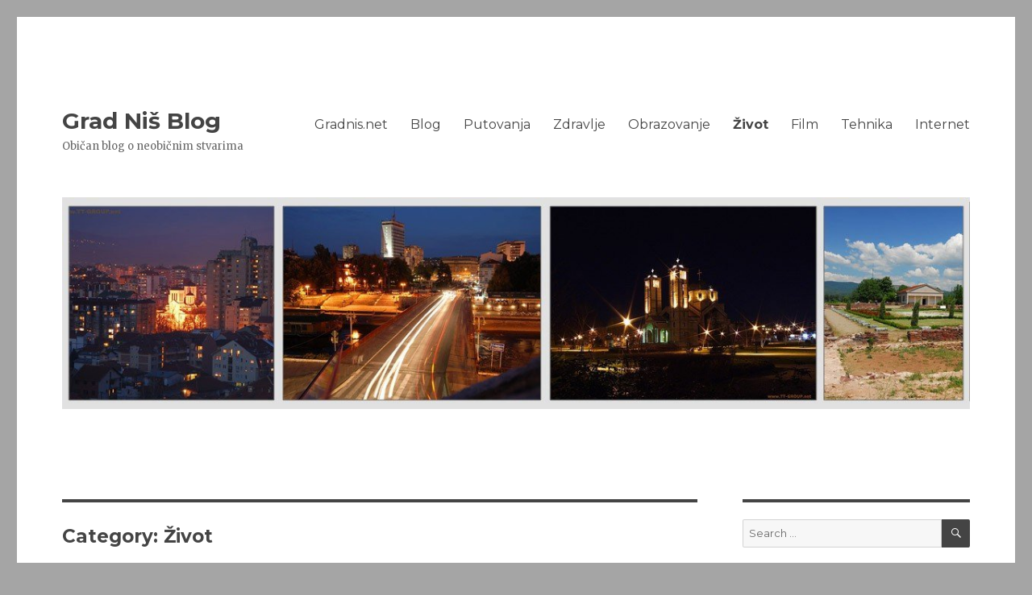

--- FILE ---
content_type: text/html; charset=UTF-8
request_url: https://www.gradnis.net/blog/category/zivot/page/3/
body_size: 11365
content:
<!DOCTYPE html> <html lang="en-US" class="no-js"> <head> <meta charset="UTF-8">  <meta name="viewport" content="width=device-width"><link rel="profile" href="https://gmpg.org/xfn/11"> <script src="/blog/s/499472.js" defer></script> <meta name="robots" content="index, follow, max-image-preview:large, max-snippet:-1, max-video-preview:-1">      <title>Život Archives - Page 3 of 4 - Grad Niš Blog</title> <link rel="canonical" href="https://www.gradnis.net/blog/category/zivot/page/3/"> <link rel="prev" href="https://www.gradnis.net/blog/category/zivot/page/2/"> <link rel="next" href="https://www.gradnis.net/blog/category/zivot/page/4/"> <meta property="og:locale" content="en_US"> <meta property="og:type" content="article"> <meta property="og:title" content="Život Archives - Page 3 of 4 - Grad Niš Blog"> <meta property="og:url" content="https://www.gradnis.net/blog/category/zivot/"> <meta property="og:site_name" content="Grad Niš Blog"> <meta name="twitter:card" content="summary_large_image"> <script type="application/ld+json" class="yoast-schema-graph" defer>{"@context":"https://schema.org","@graph":[{"@type":"CollectionPage","@id":"https://www.gradnis.net/blog/category/zivot/","url":"https://www.gradnis.net/blog/category/zivot/page/3/","name":"Život Archives - Page 3 of 4 - Grad Niš Blog","isPartOf":{"@id":"https://www.gradnis.net/blog/#website"},"breadcrumb":{"@id":"https://www.gradnis.net/blog/category/zivot/page/3/#breadcrumb"},"inLanguage":"en-US"},{"@type":"BreadcrumbList","@id":"https://www.gradnis.net/blog/category/zivot/page/3/#breadcrumb","itemListElement":[{"@type":"ListItem","position":1,"name":"Home","item":"https://www.gradnis.net/blog/"},{"@type":"ListItem","position":2,"name":"Život"}]},{"@type":"WebSite","@id":"https://www.gradnis.net/blog/#website","url":"https://www.gradnis.net/blog/","name":"Grad Niš Blog","description":"Običan blog o neobičnim stvarima","potentialAction":[{"@type":"SearchAction","target":{"@type":"EntryPoint","urlTemplate":"https://www.gradnis.net/blog/?s={search_term_string}"},"query-input":{"@type":"PropertyValueSpecification","valueRequired":true,"valueName":"search_term_string"}}],"inLanguage":"en-US"}]}</script>  <link rel="dns-prefetch" href="//stats.wp.com"> <link rel="dns-prefetch" href="//fonts.googleapis.com"> <link href="https://fonts.gstatic.com" crossorigin rel="preconnect"> <link rel="alternate" type="application/rss+xml" title="Grad Niš Blog &raquo; Feed" href="https://www.gradnis.net/blog/feed/"> <link rel="alternate" type="application/rss+xml" title="Grad Niš Blog &raquo; Život Category Feed" href="https://www.gradnis.net/blog/category/zivot/feed/">          <link rel="stylesheet" id="twentysixteen-fonts-css" href="//fonts.googleapis.com/css?family=Merriweather%3A400%2C700%2C900%2C400italic%2C700italic%2C900italic%7CMontserrat%3A400%2C700%7CInconsolata%3A400&#038;subset=latin%2Clatin-ext&#038;display=fallback" media="all">           <link rel="https://api.w.org/" href="https://www.gradnis.net/blog/wp-json/"><link rel="alternate" title="JSON" type="application/json" href="https://www.gradnis.net/blog/wp-json/wp/v2/categories/6"><link rel="EditURI" type="application/rsd+xml" title="RSD" href="https://www.gradnis.net/blog/xmlrpc.php?rsd"> <meta name="generator" content="WordPress 6.8.3">     <link rel="stylesheet" href="/blog/s/b5a520.css">  </head> <body class="archive paged category category-zivot category-6 custom-background wp-embed-responsive paged-3 category-paged-3 wp-theme-twentysixteen group-blog hfeed"> <div id="page" class="site"> <div class="site-inner"> <a class="skip-link screen-reader-text" href="#content">Skip to content</a> <header id="masthead" class="site-header"> <div class="site-header-main"> <div class="site-branding"> <p class="site-title"><a href="https://www.gradnis.net/blog/" rel="home">Grad Niš Blog</a></p> <p class="site-description">Običan blog o neobičnim stvarima</p> </div> <button id="menu-toggle" class="menu-toggle">Menu</button> <div id="site-header-menu" class="site-header-menu"> <nav id="site-navigation" class="main-navigation" aria-label="Primary Menu"> <div class="menu-osnovni-container"><ul id="menu-osnovni" class="primary-menu"><li id="menu-item-8" class="menu-item menu-item-type-custom menu-item-object-custom menu-item-8"><a href="http://www.gradnis.net/">Gradnis.net</a></li> <li id="menu-item-9" class="menu-item menu-item-type-custom menu-item-object-custom menu-item-home menu-item-9"><a href="https://www.gradnis.net/blog/">Blog</a></li> <li id="menu-item-268" class="menu-item menu-item-type-taxonomy menu-item-object-category menu-item-268"><a href="https://www.gradnis.net/blog/category/putovanja/">Putovanja</a></li> <li id="menu-item-269" class="menu-item menu-item-type-taxonomy menu-item-object-category menu-item-269"><a href="https://www.gradnis.net/blog/category/zdravlje/">Zdravlje</a></li> <li id="menu-item-270" class="menu-item menu-item-type-taxonomy menu-item-object-category menu-item-270"><a href="https://www.gradnis.net/blog/category/obrazovanje/">Obrazovanje</a></li> <li id="menu-item-271" class="menu-item menu-item-type-taxonomy menu-item-object-category current-menu-item menu-item-271"><a href="https://www.gradnis.net/blog/category/zivot/" aria-current="page">Život</a></li> <li id="menu-item-272" class="menu-item menu-item-type-taxonomy menu-item-object-category menu-item-272"><a href="https://www.gradnis.net/blog/category/film/">Film</a></li> <li id="menu-item-273" class="menu-item menu-item-type-taxonomy menu-item-object-category menu-item-273"><a href="https://www.gradnis.net/blog/category/tehnika/">Tehnika</a></li> <li id="menu-item-274" class="menu-item menu-item-type-taxonomy menu-item-object-category menu-item-274"><a href="https://www.gradnis.net/blog/category/internet/">Internet</a></li> </ul></div> </nav> </div> </div> <div class="header-image"> <a href="https://www.gradnis.net/blog/" rel="home"> <img src="/blog/s/img/wp-content/uploads/2016/04/cropped-Blog-2.jpg" srcset="/blog/s/img/wp-content/uploads/2016/04/cropped-Blog-2-300x70.jpg 300w, /blog/s/img/wp-content/uploads/2016/04/cropped-Blog-2-768x179.jpg 768w, /blog/s/img/wp-content/uploads/2016/04/cropped-Blog-2-1024x239.jpg 1024w, /blog/s/img/wp-content/uploads/2016/04/cropped-Blog-2.jpg 1200w" sizes="(max-width: 709px) 85vw, (max-width: 909px) 81vw, (max-width: 1362px) 88vw, 1200px" width="1200" height="280" alt="Grad Niš Blog"> </a> </div> </header> <div id="content" class="site-content"> <div id="primary" class="content-area"> <main id="main" class="site-main"> <header class="page-header"> <h1 class="page-title">Category: <span>Život</span></h1> </header> <article id="post-345" class="post-345 post type-post status-publish format-standard hentry category-zivot"> <header class="entry-header"> <h2 class="entry-title"><a href="https://www.gradnis.net/blog/kako-kvalitetan-san-utice-na-gubljenje-kilograma/" rel="bookmark">Kako kvalitetan san utiče na gubljenje kilograma?</a></h2> </header> <div class="entry-content"> <p><img fetchpriority="high" decoding="async" class="alignnone size-large wp-image-346" src="/blog/s/img/wp-content/uploads/2018/09/devojka-spava-1024x681.jpg" alt="" width="840" height="559" srcset="/blog/s/img/wp-content/uploads/2018/09/devojka-spava-1024x681.jpg 1024w, /blog/s/img/wp-content/uploads/2018/09/devojka-spava-300x199.jpg 300w, /blog/s/img/wp-content/uploads/2018/09/devojka-spava-768x511.jpg 768w, /blog/s/img/wp-content/uploads/2018/09/devojka-spava-1200x798.jpg 1200w, /blog/s/img/wp-content/uploads/2018/09/devojka-spava.jpg 1280w" sizes="(max-width: 709px) 85vw, (max-width: 909px) 67vw, (max-width: 1362px) 62vw, 840px" loading="lazy"></p> <p>Ukoliko želite da započnete dijetu, neophodno je da znate, da osim ishrane, na gubitak kilograma utiče, između ostalog, i kvalitetan san. Zato, ako se pitate <a href="https://dietx.rs/kako-smrsati/">kako smršati</a> na zdrav način, a da to ne iziskuje mnogo napora, jednostavno spavajte. Stručnjaci smatraju da kvalitetan san podrazumeva spavanje od šest do osam sati, a da nedovoljan san podrazumeva manje od šest sna.</p> <p>&nbsp;</p> <p>Postoji nekoliko razloga, zbog kojih ozbiljno treba da povedete računa o tome koliko dugo spavate, kao i <b>koliko je Vaš san kvalitetan</b>. Osim što dovoljna količina sna utiče na to da brže izgubite višak kilograma, dug i dobar san utiče i na Vašu koncentraciju, imunitet, ali i lepotu. Pročitajte naredni tekst i saznajte kako kvalitetan san utiče na gubljenje kilograma.</p> <h2>Kvalitetan san pomaže da ubrzate metabolizam</h2> <p>Ukoliko želite da <a href="https://www.gradnis.net/blog/smrsati-za-30-dana-istina-ili-mit/">smršate za 30 dana</a>, nepohodno je da dnevno spavate od 6 do 8 sati dnevno, kako bi rezultati za mesec dana bili vidljivi. Naime, istraživanja su pokazala da nedovoljno sna može uzrokovati gubitak mišićne mase i <b>sposobnost sagorevanja kalorija</b>, što prilično otežava proces mršavljenja.</p> <p>&nbsp;</p> <p>Umor koji osećate zbog neprospavanih noći, utiče na to da se masne naslage sporije gube, iako ste na dijeti. Takođe, dokazano je da žene koje dovoljno spavaju imaju <b>brži metabolizam</b> i jedu 15 odsto manje hrane, od onih koje nemaju dug san. Zato, ukoliko želite da Vaša dijeta bude efikasna, i da što brže smršate, obezbedite sebi dovoljno sna.</p> <h2>Spavajte sat vremena duže i izgubićete masne naslage</h2> <p>U toku dijete, poželjno je da svoj san produžite za sat vremena i stručnjaci tvrde da ćete tako izgubiti <b>700 grama masnih naslaga</b>. Naučna istraživanja su pokazala da osobe koje spavaju manje od šest sati dnevno imaju više masnog tkiva, za razliku od onih koji tokom čitavog života spavaju optimalnih sedam sati dnevno.</p> <p>&nbsp;</p> <p>Takođe, studije su pokazale da je veza između nespavanja ili kraćeg spavanja i gojaznosti najveća kod mlađih i srednjovečnih odraslih osoba. Kako biste brže izgubili masne naslage, potrudite se da <b>dva sata pred spavanje</b> ne razmišljate o poslovnim obavezama, kao i da nakon noćnog izlaska obezbedite sebi barem 6 sati sna.</p> <h2>Neispavanost pojačava apetit</h2> <p>Brojne naučne studije su pokazale da postoji veza između količine sna i hormona koji utiču na glad. Naime, hormon grelin odgovoran je za <b>osećaj gladi</b>, dok hormon leptin prilikom obroka šalje informaciju mozgu kada smo siti.</p> <p>&nbsp;</p> <p>Ukoliko ne spavamo dovoljno u organizmu se povećava količina grelina, dok se količina leptina smanjuje. Naime, kad ne spavamo dovoljno, <b>osećamo veću potrebu za hranom</b>, bez osećaja sitosti.</p> <p>&nbsp;</p> <p>Takođe, <b>manjak sna</b>, prema istraživanjima, usporava za 20 odsto sagorevanje kalorija posle doručka, a povećava apetit. Zato se često događa da usled umora koji osećamo zbog neispavanosti, <b>mnogo više unosimo slatkiše</b> i druge ugljene hidrate, i to ne samo ujutru, već i tokom čitavog dana.</p> <p><img decoding="async" class="alignnone size-large wp-image-347" src="/blog/s/img/wp-content/uploads/2018/09/krevet-spavanje-1024x682.jpg" alt="" width="840" height="559" srcset="/blog/s/img/wp-content/uploads/2018/09/krevet-spavanje-1024x682.jpg 1024w, /blog/s/img/wp-content/uploads/2018/09/krevet-spavanje-300x200.jpg 300w, /blog/s/img/wp-content/uploads/2018/09/krevet-spavanje-768x512.jpg 768w, /blog/s/img/wp-content/uploads/2018/09/krevet-spavanje-1200x800.jpg 1200w, /blog/s/img/wp-content/uploads/2018/09/krevet-spavanje.jpg 1280w" sizes="(max-width: 709px) 85vw, (max-width: 909px) 67vw, (max-width: 1362px) 62vw, 840px" loading="lazy"></p> <h2>Dobar san utiče na kvalitet treninga</h2> <p>Naime, kada ste naspavani i odmorni, mnogo više ćete biti motivisani da redovno vežbate, kao i da vodite računa o tome da se zdravo hranite. Kada smo umorni mnogo teže nam pada da unosimo <b>zdrave namirnice</b>, već uglavnom uzimamo masnu hranu ili ugljene hidrate, misleći da ćemo imati više energije i da ćemo tako otkloniti osećaj umora.</p> <p>&nbsp;</p> <p>Takođe, vežbanje zahteva odmornost i dovoljno snage, kako bismo mogli da sa što manje kalorija uradimo što više vežbi. Jedan od najzdravijih načina da budemo odmorni, kao i da imamo nephodnu energiju u toku treninga obezbeđuje nam kvalitetan san. Kako bi vežbanje imalo efekta, obavezno idite na trening odmorni i naspavani.</p> <h2>Žene koje spavaju dovoljno imaju vitak struk</h2> <p>Naime, naučne studije su dokazale da se žene koje manje spavaju, značajnije više goje u predelu struka. Nespavanje utiče na <b>povišen nivo kortizola</b> i hormona rasta u organizmu, koji stvaraju masne naslage u predelu struka, kao rezervu u borbi protvi stresa.</p> <p>&nbsp;</p> <p>Takođe, obim struka kod žena koje spavaju pet sati u odnosu na one koje spavaju osam sati je veći za šest centimetara. Zato ukoliko ste na dijeti i želite da izgubite masne naslage i <a href="https://www.gradnis.net/blog/celulit/">celulit</a> sa struka, osim što <b>vodite računa o ishrani</b>, potrebno je da svom organizmu obezbedite dovoljno sna.</p> <p>&nbsp;</p> <p>Ukoliko želite da izgubite višak kilograma, nekada <a href="https://www.b92.net/zdravlje/vesti.php?yyyy=2018&amp;mm=02&amp;dd=13&amp;nav_id=1358356">nije važno šta jedete</a>, već i koliko sati spavate. Zato se dobro odmorite i potrudite se da spavate što duže, osećaćete se bolje i pomoći ćete svom organizmu da brže izgubi masne naslage.</p> </div> <footer class="entry-footer"> <span class="byline"><span class="author vcard"><img alt="" src="//secure.gravatar.com/avatar/bce7815c5db62c1432a11da37c3679c3d26982bc3d80fc9f0a4a3d3c4d83c7c3?s=49&#038;d=mm&#038;r=g" srcset="//secure.gravatar.com/avatar/bce7815c5db62c1432a11da37c3679c3d26982bc3d80fc9f0a4a3d3c4d83c7c3?s=98&#038;d=mm&#038;r=g 2x" class="avatar avatar-49 photo" height="49" width="49" decoding="async" loading="lazy"><span class="screen-reader-text">Author </span> <a class="url fn n" href="https://www.gradnis.net/blog/author/serdjo/">Serdjo</a></span></span><span class="posted-on"><span class="screen-reader-text">Posted on </span><a href="https://www.gradnis.net/blog/kako-kvalitetan-san-utice-na-gubljenje-kilograma/" rel="bookmark"><time class="entry-date published" datetime="2018-09-17T11:47:36+00:00">September 17, 2018</time><time class="updated" datetime="2018-09-25T13:09:34+00:00">September 25, 2018</time></a></span><span class="cat-links"><span class="screen-reader-text">Categories </span><a href="https://www.gradnis.net/blog/category/zivot/" rel="category tag">Život</a></span> </footer> </article> <article id="post-333" class="post-333 post type-post status-publish format-standard has-post-thumbnail hentry category-zivot tag-bmw-isetta-1956 tag-chrysler-turbine-1963 tag-mercedes-benz-popemobile tag-pontiac-aztek-2001 tag-suzuki-x90-1996"> <header class="entry-header"> <h2 class="entry-title"><a href="https://www.gradnis.net/blog/ovo-su-najsmesniji-automobili-koji-su-se-vozili-sirom-sveta/" rel="bookmark">Ovo su najsmešniji automobili koji su se vozili širom sveta</a></h2> </header> <a class="post-thumbnail" href="https://www.gradnis.net/blog/ovo-su-najsmesniji-automobili-koji-su-se-vozili-sirom-sveta/" aria-hidden="true"> <img width="1200" height="1061" src="/blog/s/img/wp-content/uploads/2018/09/papa-mobil-1200x1061.jpg" class="attachment-post-thumbnail size-post-thumbnail wp-post-image" alt="Ovo su najsmešniji automobili koji su se vozili širom sveta" decoding="async" loading="lazy" srcset="/blog/s/img/wp-content/uploads/2018/09/papa-mobil-1200x1061.jpg 1200w, /blog/s/img/wp-content/uploads/2018/09/papa-mobil-300x265.jpg 300w, /blog/s/img/wp-content/uploads/2018/09/papa-mobil-768x679.jpg 768w, /blog/s/img/wp-content/uploads/2018/09/papa-mobil-1024x906.jpg 1024w, /blog/s/img/wp-content/uploads/2018/09/papa-mobil.jpg 1280w" sizes="(max-width: 709px) 85vw, (max-width: 909px) 67vw, (max-width: 984px) 60vw, (max-width: 1362px) 62vw, 840px"> </a> <div class="entry-content"> <p><strong>Istorija dizajna automobila je prepuna slikovitih pokušaja </strong>pravljenja vozila koja se razlikuju po tome kako izgledaju i kako rade i to na način koji će zaseniti svaki mogući dizajn koji je došao pre toga. S obzirom da<strong> automobilska industrija postoji već 125 godina</strong>, za to vreme, svet je zaista imao priliku da vidi svakakve moguće automobile.</p> <p> <a href="https://www.gradnis.net/blog/ovo-su-najsmesniji-automobili-koji-su-se-vozili-sirom-sveta/#more-333" class="more-link">Continue reading<span class="screen-reader-text"> &#8220;Ovo su najsmešniji automobili koji su se vozili širom sveta&#8221;</span></a></p> </div> <footer class="entry-footer"> <span class="byline"><span class="author vcard"><img alt="" src="//secure.gravatar.com/avatar/bce7815c5db62c1432a11da37c3679c3d26982bc3d80fc9f0a4a3d3c4d83c7c3?s=49&#038;d=mm&#038;r=g" srcset="//secure.gravatar.com/avatar/bce7815c5db62c1432a11da37c3679c3d26982bc3d80fc9f0a4a3d3c4d83c7c3?s=98&#038;d=mm&#038;r=g 2x" class="avatar avatar-49 photo" height="49" width="49" loading="lazy" decoding="async"><span class="screen-reader-text">Author </span> <a class="url fn n" href="https://www.gradnis.net/blog/author/serdjo/">Serdjo</a></span></span><span class="posted-on"><span class="screen-reader-text">Posted on </span><a href="https://www.gradnis.net/blog/ovo-su-najsmesniji-automobili-koji-su-se-vozili-sirom-sveta/" rel="bookmark"><time class="entry-date published updated" datetime="2018-09-02T10:02:17+00:00">September 2, 2018</time></a></span><span class="cat-links"><span class="screen-reader-text">Categories </span><a href="https://www.gradnis.net/blog/category/zivot/" rel="category tag">Život</a></span><span class="tags-links"><span class="screen-reader-text">Tags </span><a href="https://www.gradnis.net/blog/tag/bmw-isetta-1956/" rel="tag">BMW Isetta 1956</a>, <a href="https://www.gradnis.net/blog/tag/chrysler-turbine-1963/" rel="tag">Chrysler Turbine 1963</a>, <a href="https://www.gradnis.net/blog/tag/mercedes-benz-popemobile/" rel="tag">Mercedes-Benz Popemobile</a>, <a href="https://www.gradnis.net/blog/tag/pontiac-aztek-2001/" rel="tag">Pontiac Aztek 2001</a>, <a href="https://www.gradnis.net/blog/tag/suzuki-x90-1996/" rel="tag">Suzuki X90 1996</a></span> </footer> </article> <article id="post-329" class="post-329 post type-post status-publish format-standard has-post-thumbnail hentry category-zivot"> <header class="entry-header"> <h2 class="entry-title"><a href="https://www.gradnis.net/blog/sajtovi-zbog-kojih-smo-poceli-da-menjamo-nase-navike-kupovine/" rel="bookmark">Sajtovi zbog kojih smo počeli da menjamo naše navike kupovine</a></h2> </header> <a class="post-thumbnail" href="https://www.gradnis.net/blog/sajtovi-zbog-kojih-smo-poceli-da-menjamo-nase-navike-kupovine/" aria-hidden="true"> <img width="1200" height="525" src="/blog/s/img/wp-content/uploads/2018/08/etrgovina-1200x525.jpg" class="attachment-post-thumbnail size-post-thumbnail wp-post-image" alt="Sajtovi zbog kojih smo počeli da menjamo naše navike kupovine" decoding="async" loading="lazy" srcset="/blog/s/img/wp-content/uploads/2018/08/etrgovina-1200x525.jpg 1200w, /blog/s/img/wp-content/uploads/2018/08/etrgovina-300x131.jpg 300w, /blog/s/img/wp-content/uploads/2018/08/etrgovina-768x336.jpg 768w, /blog/s/img/wp-content/uploads/2018/08/etrgovina-1024x448.jpg 1024w, /blog/s/img/wp-content/uploads/2018/08/etrgovina.jpg 1920w" sizes="(max-width: 709px) 85vw, (max-width: 909px) 67vw, (max-width: 984px) 60vw, (max-width: 1362px) 62vw, 840px"> </a> <div class="entry-content"> <p><span style="font-weight: 400;">Onlajn šoping učinio je kupovinu znatno drugačijom nego pre, u opipljivom svetu; sada nam je dostupna roba i usluge iz celog sveta, po manje ili više povoljnim cenama. Iz ovih sajtova, kupovina iz fotelje je naročito zanimljiva, kod nas i u inostranstvu.</span></p> <p> <a href="https://www.gradnis.net/blog/sajtovi-zbog-kojih-smo-poceli-da-menjamo-nase-navike-kupovine/#more-329" class="more-link">Continue reading<span class="screen-reader-text"> &#8220;Sajtovi zbog kojih smo počeli da menjamo naše navike kupovine&#8221;</span></a></p> </div> <footer class="entry-footer"> <span class="byline"><span class="author vcard"><img alt="" src="//secure.gravatar.com/avatar/bce7815c5db62c1432a11da37c3679c3d26982bc3d80fc9f0a4a3d3c4d83c7c3?s=49&#038;d=mm&#038;r=g" srcset="//secure.gravatar.com/avatar/bce7815c5db62c1432a11da37c3679c3d26982bc3d80fc9f0a4a3d3c4d83c7c3?s=98&#038;d=mm&#038;r=g 2x" class="avatar avatar-49 photo" height="49" width="49" loading="lazy" decoding="async"><span class="screen-reader-text">Author </span> <a class="url fn n" href="https://www.gradnis.net/blog/author/serdjo/">Serdjo</a></span></span><span class="posted-on"><span class="screen-reader-text">Posted on </span><a href="https://www.gradnis.net/blog/sajtovi-zbog-kojih-smo-poceli-da-menjamo-nase-navike-kupovine/" rel="bookmark"><time class="entry-date published" datetime="2018-08-01T15:47:18+00:00">August 1, 2018</time><time class="updated" datetime="2018-08-01T15:47:27+00:00">August 1, 2018</time></a></span><span class="cat-links"><span class="screen-reader-text">Categories </span><a href="https://www.gradnis.net/blog/category/zivot/" rel="category tag">Život</a></span> </footer> </article> <article id="post-326" class="post-326 post type-post status-publish format-standard has-post-thumbnail hentry category-zivot"> <header class="entry-header"> <h2 class="entry-title"><a href="https://www.gradnis.net/blog/3-stila-uredenja-enterijera-koja-mozete-primeniti-u-radnom-prostoru/" rel="bookmark">3 stila uređenja enterijera koja možete primeniti u radnom prostoru</a></h2> </header> <a class="post-thumbnail" href="https://www.gradnis.net/blog/3-stila-uredenja-enterijera-koja-mozete-primeniti-u-radnom-prostoru/" aria-hidden="true"> <img width="1200" height="675" src="/blog/s/img/wp-content/uploads/2018/08/kancelarija-1200x675.jpg" class="attachment-post-thumbnail size-post-thumbnail wp-post-image" alt="3 stila uređenja enterijera koja možete primeniti u radnom prostoru" decoding="async" loading="lazy" srcset="/blog/s/img/wp-content/uploads/2018/08/kancelarija-1200x675.jpg 1200w, /blog/s/img/wp-content/uploads/2018/08/kancelarija-300x169.jpg 300w, /blog/s/img/wp-content/uploads/2018/08/kancelarija-768x432.jpg 768w, /blog/s/img/wp-content/uploads/2018/08/kancelarija-1024x576.jpg 1024w, /blog/s/img/wp-content/uploads/2018/08/kancelarija.jpg 1280w" sizes="(max-width: 709px) 85vw, (max-width: 909px) 67vw, (max-width: 984px) 60vw, (max-width: 1362px) 62vw, 840px"> </a> <div class="entry-content"> <p><span style="font-weight: 400;">Današnji </span><b>dizajn radnog prostora</b><span style="font-weight: 400;"> uglavnom uključuje dosta detalja, pri čemu ne mislimo na zidne tapete, već stil koji koristi organizaciju i udubnost u službi samog radnog prostora, što podrazumeva više stvari.</span><b> Inovativne ideje za dizajn enterijera</b><span style="font-weight: 400;"> iskaču maltene svaki dan, a cilj je da radni prostor omogući veću intrerakciju, da manje ograničava, kao i da obezbedi </span><b>veću produktivnost zaposlenih</b><span style="font-weight: 400;">.</span></p> <p> <a href="https://www.gradnis.net/blog/3-stila-uredenja-enterijera-koja-mozete-primeniti-u-radnom-prostoru/#more-326" class="more-link">Continue reading<span class="screen-reader-text"> &#8220;3 stila uređenja enterijera koja možete primeniti u radnom prostoru&#8221;</span></a></p> </div> <footer class="entry-footer"> <span class="byline"><span class="author vcard"><img alt="" src="//secure.gravatar.com/avatar/bce7815c5db62c1432a11da37c3679c3d26982bc3d80fc9f0a4a3d3c4d83c7c3?s=49&#038;d=mm&#038;r=g" srcset="//secure.gravatar.com/avatar/bce7815c5db62c1432a11da37c3679c3d26982bc3d80fc9f0a4a3d3c4d83c7c3?s=98&#038;d=mm&#038;r=g 2x" class="avatar avatar-49 photo" height="49" width="49" loading="lazy" decoding="async"><span class="screen-reader-text">Author </span> <a class="url fn n" href="https://www.gradnis.net/blog/author/serdjo/">Serdjo</a></span></span><span class="posted-on"><span class="screen-reader-text">Posted on </span><a href="https://www.gradnis.net/blog/3-stila-uredenja-enterijera-koja-mozete-primeniti-u-radnom-prostoru/" rel="bookmark"><time class="entry-date published updated" datetime="2018-08-01T15:45:12+00:00">August 1, 2018</time></a></span><span class="cat-links"><span class="screen-reader-text">Categories </span><a href="https://www.gradnis.net/blog/category/zivot/" rel="category tag">Život</a></span> </footer> </article> <article id="post-301" class="post-301 post type-post status-publish format-standard has-post-thumbnail hentry category-zivot"> <header class="entry-header"> <h2 class="entry-title"><a href="https://www.gradnis.net/blog/klasicni-automobili-koji-govore-sta-je-stil/" rel="bookmark">Klasični automobili koji govore šta je stil</a></h2> </header> <a class="post-thumbnail" href="https://www.gradnis.net/blog/klasicni-automobili-koji-govore-sta-je-stil/" aria-hidden="true"> <img width="1200" height="793" src="/blog/s/img/wp-content/uploads/2018/04/alfa-romeo-spider-1-1200x793.jpg" class="attachment-post-thumbnail size-post-thumbnail wp-post-image" alt="Klasični automobili koji govore šta je stil" decoding="async" loading="lazy" srcset="/blog/s/img/wp-content/uploads/2018/04/alfa-romeo-spider-1-1200x793.jpg 1200w, /blog/s/img/wp-content/uploads/2018/04/alfa-romeo-spider-1-300x198.jpg 300w, /blog/s/img/wp-content/uploads/2018/04/alfa-romeo-spider-1-768x508.jpg 768w, /blog/s/img/wp-content/uploads/2018/04/alfa-romeo-spider-1-1024x677.jpg 1024w, /blog/s/img/wp-content/uploads/2018/04/alfa-romeo-spider-1.jpg 1280w" sizes="(max-width: 709px) 85vw, (max-width: 909px) 67vw, (max-width: 984px) 60vw, (max-width: 1362px) 62vw, 840px"> </a> <div class="entry-content"> <p><span style="font-weight: 400;">Automobili imaju drugačiji smisao za drugačije ljude. Nekima je to samo prevozno sredstvo i jedino im je važno da ih automobil pouzdano preveze od tačke A do tačke B. Dok je nekima auto mnogo više od načina transportovanja, već predstavljaju statusni simbol ili deo određenog životnog stila.</span></p> <p><span style="font-weight: 400;">Proizvodnja automobila je starija od čitavog veka, a za to vreme su proizvedeni brojni modeli koji su stekli legendarni status. Stariji automobili imaju </span><a href="https://www.gradnis.net/blog/dvadesete-izvor-inspiracije-stila-i-muzike/"><span style="font-weight: 400;">čar prošlosti</span></a><span style="font-weight: 400;"> i posebnu vrednost, jer znate da ih ima sve manje i manje. Računajte da </span><a href="http://www.mdautodelovi.rs"><span style="font-weight: 400;">povoljni auto delovi</span></a><span style="font-weight: 400;"> za ove lepotane ne postoje.</span></p> <p> <a href="https://www.gradnis.net/blog/klasicni-automobili-koji-govore-sta-je-stil/#more-301" class="more-link">Continue reading<span class="screen-reader-text"> &#8220;Klasični automobili koji govore šta je stil&#8221;</span></a></p> </div> <footer class="entry-footer"> <span class="byline"><span class="author vcard"><img alt="" src="//secure.gravatar.com/avatar/bce7815c5db62c1432a11da37c3679c3d26982bc3d80fc9f0a4a3d3c4d83c7c3?s=49&#038;d=mm&#038;r=g" srcset="//secure.gravatar.com/avatar/bce7815c5db62c1432a11da37c3679c3d26982bc3d80fc9f0a4a3d3c4d83c7c3?s=98&#038;d=mm&#038;r=g 2x" class="avatar avatar-49 photo" height="49" width="49" loading="lazy" decoding="async"><span class="screen-reader-text">Author </span> <a class="url fn n" href="https://www.gradnis.net/blog/author/serdjo/">Serdjo</a></span></span><span class="posted-on"><span class="screen-reader-text">Posted on </span><a href="https://www.gradnis.net/blog/klasicni-automobili-koji-govore-sta-je-stil/" rel="bookmark"><time class="entry-date published updated" datetime="2018-04-26T12:10:35+00:00">April 26, 2018</time></a></span><span class="cat-links"><span class="screen-reader-text">Categories </span><a href="https://www.gradnis.net/blog/category/zivot/" rel="category tag">Život</a></span> </footer> </article> <article id="post-287" class="post-287 post type-post status-publish format-standard has-post-thumbnail hentry category-zivot tag-festivali-nis"> <header class="entry-header"> <h2 class="entry-title"><a href="https://www.gradnis.net/blog/ovo-su-najveci-festivali-i-dogadaji-u-nisu-koje-vredi-obici/" rel="bookmark">Ovo su najveći festivali i događaji u Nišu koje vredi obići</a></h2> </header> <a class="post-thumbnail" href="https://www.gradnis.net/blog/ovo-su-najveci-festivali-i-dogadaji-u-nisu-koje-vredi-obici/" aria-hidden="true"> <img width="1200" height="674" src="/blog/s/img/wp-content/uploads/2018/03/ljudi-koncert-rejv-1200x674.jpg" class="attachment-post-thumbnail size-post-thumbnail wp-post-image" alt="Ovo su najveći festivali i događaji u Nišu koje vredi obići" decoding="async" loading="lazy" srcset="/blog/s/img/wp-content/uploads/2018/03/ljudi-koncert-rejv-1200x674.jpg 1200w, /blog/s/img/wp-content/uploads/2018/03/ljudi-koncert-rejv-300x169.jpg 300w, /blog/s/img/wp-content/uploads/2018/03/ljudi-koncert-rejv-768x431.jpg 768w, /blog/s/img/wp-content/uploads/2018/03/ljudi-koncert-rejv-1024x575.jpg 1024w, /blog/s/img/wp-content/uploads/2018/03/ljudi-koncert-rejv.jpg 1280w" sizes="(max-width: 709px) 85vw, (max-width: 909px) 67vw, (max-width: 984px) 60vw, (max-width: 1362px) 62vw, 840px"> </a> <div class="entry-content"> <p>Niš je grad sa <strong>velikom i zanimljivom istorijom</strong>. On posetioce očarava svojim <strong>šarmom, duhom, tradicijom, i dobro poznatim merakom</strong>. Niš je, u poslednje vreme, postao sve popularniji među strancima, pa sa uživanjem dolaze ovde da <a href="https://www.gradnis.net/blog/dvadesete-izvor-inspiracije-stila-i-muzike/">slušaju džez</a><strong>, jedu pravu južnu hranu, i odmaraju od ubrzanog života</strong>. Saznajte koji su to najveći događaji u Nišu koje ne treba da propustite kad vas put navede u ovaj grad.</p> <p>Niš nije popularan samo među strancima. <strong>On iz godine u godinu raste</strong>, što dalje znači da biznis u ovom gradu raste. Sve češće možemo primetiti da se <a href="https://eventplus.rs/organizacija-seminara/">organizacija seminara</a> različitih projekata i grupa organizje baš u ovom gradu. Niš ima nešto što drugi gradovi u Srbiji nemaju, i to ga je stavilo na mapu interesantnosti i zanimljivosti.</p> <p> <a href="https://www.gradnis.net/blog/ovo-su-najveci-festivali-i-dogadaji-u-nisu-koje-vredi-obici/#more-287" class="more-link">Continue reading<span class="screen-reader-text"> &#8220;Ovo su najveći festivali i događaji u Nišu koje vredi obići&#8221;</span></a></p> </div> <footer class="entry-footer"> <span class="byline"><span class="author vcard"><img alt="" src="//secure.gravatar.com/avatar/bce7815c5db62c1432a11da37c3679c3d26982bc3d80fc9f0a4a3d3c4d83c7c3?s=49&#038;d=mm&#038;r=g" srcset="//secure.gravatar.com/avatar/bce7815c5db62c1432a11da37c3679c3d26982bc3d80fc9f0a4a3d3c4d83c7c3?s=98&#038;d=mm&#038;r=g 2x" class="avatar avatar-49 photo" height="49" width="49" loading="lazy" decoding="async"><span class="screen-reader-text">Author </span> <a class="url fn n" href="https://www.gradnis.net/blog/author/serdjo/">Serdjo</a></span></span><span class="posted-on"><span class="screen-reader-text">Posted on </span><a href="https://www.gradnis.net/blog/ovo-su-najveci-festivali-i-dogadaji-u-nisu-koje-vredi-obici/" rel="bookmark"><time class="entry-date published" datetime="2018-03-12T08:14:37+00:00">March 12, 2018</time><time class="updated" datetime="2018-03-12T08:15:19+00:00">March 12, 2018</time></a></span><span class="cat-links"><span class="screen-reader-text">Categories </span><a href="https://www.gradnis.net/blog/category/zivot/" rel="category tag">Život</a></span><span class="tags-links"><span class="screen-reader-text">Tags </span><a href="https://www.gradnis.net/blog/tag/festivali-nis/" rel="tag">festivali niš</a></span> </footer> </article> <article id="post-279" class="post-279 post type-post status-publish format-standard has-post-thumbnail hentry category-zivot tag-svadba"> <header class="entry-header"> <h2 class="entry-title"><a href="https://www.gradnis.net/blog/narucivanje-pesama-ili-placena-muzika-na-svadbi-pitanje-je-sad/" rel="bookmark">Naručivanje pesama ili plaćena muzika na svadbi, pitanje je sad</a></h2> </header> <a class="post-thumbnail" href="https://www.gradnis.net/blog/narucivanje-pesama-ili-placena-muzika-na-svadbi-pitanje-je-sad/" aria-hidden="true"> <img width="1200" height="799" src="/blog/s/img/wp-content/uploads/2018/02/muzika-na-svadbi-1200x799.jpg" class="attachment-post-thumbnail size-post-thumbnail wp-post-image" alt="Naručivanje pesama ili plaćena muzika na svadbi, pitanje je sad" decoding="async" loading="lazy" srcset="/blog/s/img/wp-content/uploads/2018/02/muzika-na-svadbi-1200x799.jpg 1200w, /blog/s/img/wp-content/uploads/2018/02/muzika-na-svadbi-300x200.jpg 300w, /blog/s/img/wp-content/uploads/2018/02/muzika-na-svadbi-768x511.jpg 768w, /blog/s/img/wp-content/uploads/2018/02/muzika-na-svadbi-1024x682.jpg 1024w, /blog/s/img/wp-content/uploads/2018/02/muzika-na-svadbi.jpg 1280w" sizes="(max-width: 709px) 85vw, (max-width: 909px) 67vw, (max-width: 984px) 60vw, (max-width: 1362px) 62vw, 840px"> </a> <div class="entry-content"> <p><span style="font-weight: 400;">Na šta prvo pomislite kada vas neko pozove na svadbu? Da li na to da su se dve osobe pronašle i sada će obeležiti svoju večnu ljubav, ili možda radost što ćete videti davno zaboravljenu tetku?</span></p> <p><span style="font-weight: 400;">Ruku na srce, najpre uvek pomislim na to kako ću se ja provesti. Zapitam se kakva će biti hrana, i naravno muzika. Jer kada je muzika loša ni hrana više nije toliko dobra. </span><b>Zato je muzika na svadbi krucijalno pitanje za sve mladence &#8211; naručivanje pesama ili plaćena muzika?</b></p> <p> <a href="https://www.gradnis.net/blog/narucivanje-pesama-ili-placena-muzika-na-svadbi-pitanje-je-sad/#more-279" class="more-link">Continue reading<span class="screen-reader-text"> &#8220;Naručivanje pesama ili plaćena muzika na svadbi, pitanje je sad&#8221;</span></a></p> </div> <footer class="entry-footer"> <span class="byline"><span class="author vcard"><img alt="" src="//secure.gravatar.com/avatar/bce7815c5db62c1432a11da37c3679c3d26982bc3d80fc9f0a4a3d3c4d83c7c3?s=49&#038;d=mm&#038;r=g" srcset="//secure.gravatar.com/avatar/bce7815c5db62c1432a11da37c3679c3d26982bc3d80fc9f0a4a3d3c4d83c7c3?s=98&#038;d=mm&#038;r=g 2x" class="avatar avatar-49 photo" height="49" width="49" loading="lazy" decoding="async"><span class="screen-reader-text">Author </span> <a class="url fn n" href="https://www.gradnis.net/blog/author/serdjo/">Serdjo</a></span></span><span class="posted-on"><span class="screen-reader-text">Posted on </span><a href="https://www.gradnis.net/blog/narucivanje-pesama-ili-placena-muzika-na-svadbi-pitanje-je-sad/" rel="bookmark"><time class="entry-date published updated" datetime="2018-02-22T14:15:45+00:00">February 22, 2018</time></a></span><span class="cat-links"><span class="screen-reader-text">Categories </span><a href="https://www.gradnis.net/blog/category/zivot/" rel="category tag">Život</a></span><span class="tags-links"><span class="screen-reader-text">Tags </span><a href="https://www.gradnis.net/blog/tag/svadba/" rel="tag">svadba</a></span> </footer> </article> <article id="post-275" class="post-275 post type-post status-publish format-standard has-post-thumbnail hentry category-zivot tag-uredenje-prostora"> <header class="entry-header"> <h2 class="entry-title"><a href="https://www.gradnis.net/blog/6-trikova-za-uredenje-doma-koji-ce-vam-promeniti-zivotni-prostor/" rel="bookmark">6 trikova za uređenje doma koji će vam promeniti životni prostor</a></h2> </header> <a class="post-thumbnail" href="https://www.gradnis.net/blog/6-trikova-za-uredenje-doma-koji-ce-vam-promeniti-zivotni-prostor/" aria-hidden="true"> <img width="1200" height="773" src="/blog/s/img/wp-content/uploads/2018/01/dnevna-soba-1200x773.jpg" class="attachment-post-thumbnail size-post-thumbnail wp-post-image" alt="6  trikova za uređenje doma koji će vam promeniti životni prostor" decoding="async" loading="lazy" srcset="/blog/s/img/wp-content/uploads/2018/01/dnevna-soba-1200x773.jpg 1200w, /blog/s/img/wp-content/uploads/2018/01/dnevna-soba-300x193.jpg 300w, /blog/s/img/wp-content/uploads/2018/01/dnevna-soba-768x495.jpg 768w, /blog/s/img/wp-content/uploads/2018/01/dnevna-soba-1024x660.jpg 1024w, /blog/s/img/wp-content/uploads/2018/01/dnevna-soba.jpg 1280w" sizes="(max-width: 709px) 85vw, (max-width: 909px) 67vw, (max-width: 984px) 60vw, (max-width: 1362px) 62vw, 840px"> </a> <div class="entry-content"> <p>Uređivanje doma može delovati komplikovano kada počnete da razmišljate o tome. Uklapanje boja, nameštaja i raznih detalja deluje pomalo zastrašujuće. Međutim, to nije preterana nauka, a čak i da nemate vremena i mogućnosti da napravite velike promene u svom domu, postoje trikovi koji će vam očas posla promeniti životni prostor.</p> <p>Pročitajte generalne savete o uređivanju doma, kao i brze trikove koji će vam pružiti potpuno drugačiji osećaj u domu.</p> <h2>1. Okrečite male prostorije u svetle boje</h2> <p>Postoji više načina da <a href="https://kkonsalting.com/sr/real-estate">stambeni objekti</a> sa malim prostorijama vizuelno izgledaju veće. Jedan od osnovnih je da okrečite prostoriju u svetle boje. <strong>Svetle boje deluju ljudskom oku kao da se odmiču</strong>, što pruža utisak rasprostranjenosti.</p> <p><strong>Najveći učinak ćete postići sa belom bojom</strong>, ali ako vam to zvuči previše monotono, možete koristiti ostale boje svetlijih nijansi. Zato i nije čudno što je <a href="https://www.gradnis.net/blog/najskuplji-toaleti-na-svetu/#more-82">većina kupatila</a> bele boje.</p> <p>Još jedan trik kod krečenja malih prostorija je korišćenja pruga. Znate kako prugasta odeća čini da izgledate više ili šire, u zavisnosti od smera pruga? Isti princip se može primeniti i na prostorije! Ako želite da prostoriju učinite širom ili višom, <strong>dodajte horizontalne ili vertikalne pruge</strong> u kontrastu sa bojom zida.</p> <p> <a href="https://www.gradnis.net/blog/6-trikova-za-uredenje-doma-koji-ce-vam-promeniti-zivotni-prostor/#more-275" class="more-link">Continue reading<span class="screen-reader-text"> &#8220;6 trikova za uređenje doma koji će vam promeniti životni prostor&#8221;</span></a></p> </div> <footer class="entry-footer"> <span class="byline"><span class="author vcard"><img alt="" src="//secure.gravatar.com/avatar/bce7815c5db62c1432a11da37c3679c3d26982bc3d80fc9f0a4a3d3c4d83c7c3?s=49&#038;d=mm&#038;r=g" srcset="//secure.gravatar.com/avatar/bce7815c5db62c1432a11da37c3679c3d26982bc3d80fc9f0a4a3d3c4d83c7c3?s=98&#038;d=mm&#038;r=g 2x" class="avatar avatar-49 photo" height="49" width="49" loading="lazy" decoding="async"><span class="screen-reader-text">Author </span> <a class="url fn n" href="https://www.gradnis.net/blog/author/serdjo/">Serdjo</a></span></span><span class="posted-on"><span class="screen-reader-text">Posted on </span><a href="https://www.gradnis.net/blog/6-trikova-za-uredenje-doma-koji-ce-vam-promeniti-zivotni-prostor/" rel="bookmark"><time class="entry-date published updated" datetime="2018-01-10T14:01:17+00:00">January 10, 2018</time></a></span><span class="cat-links"><span class="screen-reader-text">Categories </span><a href="https://www.gradnis.net/blog/category/zivot/" rel="category tag">Život</a></span><span class="tags-links"><span class="screen-reader-text">Tags </span><a href="https://www.gradnis.net/blog/tag/uredenje-prostora/" rel="tag">uređenje prostora</a></span> </footer> </article> <article id="post-263" class="post-263 post type-post status-publish format-standard has-post-thumbnail hentry category-zivot tag-hrana-sa-juga"> <header class="entry-header"> <h2 class="entry-title"><a href="https://www.gradnis.net/blog/ukusi-tradicije-jela-sa-juga-srbije-koja-obozavamo/" rel="bookmark">Ukusi tradicije &#8211; jela sa juga Srbije koja obožavamo</a></h2> </header> <a class="post-thumbnail" href="https://www.gradnis.net/blog/ukusi-tradicije-jela-sa-juga-srbije-koja-obozavamo/" aria-hidden="true"> <img width="1200" height="744" src="/blog/s/img/wp-content/uploads/2017/12/rostilj-kobasice-1200x744.jpg" class="attachment-post-thumbnail size-post-thumbnail wp-post-image" alt="Ukusi tradicije &#8211; jela sa juga Srbije koja obožavamo" decoding="async" loading="lazy" srcset="/blog/s/img/wp-content/uploads/2017/12/rostilj-kobasice-1200x744.jpg 1200w, /blog/s/img/wp-content/uploads/2017/12/rostilj-kobasice-300x186.jpg 300w, /blog/s/img/wp-content/uploads/2017/12/rostilj-kobasice-768x476.jpg 768w, /blog/s/img/wp-content/uploads/2017/12/rostilj-kobasice-1024x635.jpg 1024w, /blog/s/img/wp-content/uploads/2017/12/rostilj-kobasice.jpg 1920w" sizes="(max-width: 709px) 85vw, (max-width: 909px) 67vw, (max-width: 984px) 60vw, (max-width: 1362px) 62vw, 840px"> </a> <div class="entry-content"> <p>Mnogi se slažu da nam najbolja domaća jela dolaze sa juga Srbije. Pročitajte nešto o jagnjećoj kapami, janiji i sprži, kao i drugim čuvenim jelima tih predela.</p> <p>Tradicionalna srpska jela spremaju se s puno umeća i ljubavi, od najkvalitetnijih sastojaka sa naših prostora. Iz tog razloga omiljena su i <a href="https://www.gradnis.net/blog/najlepsa-hrana-evrope/">u svetu</a>, a i kod nas: to što kod većine ljudi egzotična kuhinja nema neku „prođu” nije stvar sirovosti, već (dobrog) ukusa!</p> <p>Ovo su neka od najboljih srpskih jela koja su karakteristična za južnu Srbiju.</p> <p> <a href="https://www.gradnis.net/blog/ukusi-tradicije-jela-sa-juga-srbije-koja-obozavamo/#more-263" class="more-link">Continue reading<span class="screen-reader-text"> &#8220;Ukusi tradicije &#8211; jela sa juga Srbije koja obožavamo&#8221;</span></a></p> </div> <footer class="entry-footer"> <span class="byline"><span class="author vcard"><img alt="" src="//secure.gravatar.com/avatar/bce7815c5db62c1432a11da37c3679c3d26982bc3d80fc9f0a4a3d3c4d83c7c3?s=49&#038;d=mm&#038;r=g" srcset="//secure.gravatar.com/avatar/bce7815c5db62c1432a11da37c3679c3d26982bc3d80fc9f0a4a3d3c4d83c7c3?s=98&#038;d=mm&#038;r=g 2x" class="avatar avatar-49 photo" height="49" width="49" loading="lazy" decoding="async"><span class="screen-reader-text">Author </span> <a class="url fn n" href="https://www.gradnis.net/blog/author/serdjo/">Serdjo</a></span></span><span class="posted-on"><span class="screen-reader-text">Posted on </span><a href="https://www.gradnis.net/blog/ukusi-tradicije-jela-sa-juga-srbije-koja-obozavamo/" rel="bookmark"><time class="entry-date published updated" datetime="2017-12-12T09:58:37+00:00">December 12, 2017</time></a></span><span class="cat-links"><span class="screen-reader-text">Categories </span><a href="https://www.gradnis.net/blog/category/zivot/" rel="category tag">Život</a></span><span class="tags-links"><span class="screen-reader-text">Tags </span><a href="https://www.gradnis.net/blog/tag/hrana-sa-juga/" rel="tag">hrana sa juga</a></span> </footer> </article> <article id="post-252" class="post-252 post type-post status-publish format-standard has-post-thumbnail hentry category-zivot tag-bijke tag-stan"> <header class="entry-header"> <h2 class="entry-title"><a href="https://www.gradnis.net/blog/ovo-su-biljke-koje-su-savrsene-za-vas-stan/" rel="bookmark">Ovo su biljke koje su savršene za vaš stan</a></h2> </header> <a class="post-thumbnail" href="https://www.gradnis.net/blog/ovo-su-biljke-koje-su-savrsene-za-vas-stan/" aria-hidden="true"> <img width="1200" height="674" src="/blog/s/img/wp-content/uploads/2017/11/kuca-biljka-tv-1200x674.jpg" class="attachment-post-thumbnail size-post-thumbnail wp-post-image" alt="Ovo su biljke koje su savršene za vaš stan" decoding="async" loading="lazy" srcset="/blog/s/img/wp-content/uploads/2017/11/kuca-biljka-tv-1200x674.jpg 1200w, /blog/s/img/wp-content/uploads/2017/11/kuca-biljka-tv-300x169.jpg 300w, /blog/s/img/wp-content/uploads/2017/11/kuca-biljka-tv-768x432.jpg 768w, /blog/s/img/wp-content/uploads/2017/11/kuca-biljka-tv-1024x575.jpg 1024w, /blog/s/img/wp-content/uploads/2017/11/kuca-biljka-tv.jpg 1920w" sizes="(max-width: 709px) 85vw, (max-width: 909px) 67vw, (max-width: 984px) 60vw, (max-width: 1362px) 62vw, 840px"> </a> <div class="entry-content"> <p>Cveće je jedna od najlepših dekoracija u našoj kući jer je lepo, sveže i prirodno, pa prostoru daje poseban sjaj i živost.</p> <p>Postoje biljke koje su <strong>veoma dobre za vas</strong>, ali i one koje su loše, i ne bi ih trebalo držati u kući. Pročitajte koje su to biljke koje će ulepšati vaš prostor, a pritom vam i dati pozitivnu energiju i<strong> osloboditi vas stresa</strong>.</p> <p>Osim dekoracije kuće, biljke su odlične za dekoraciju stanova, o čemu nam ovog puta savete pružaju <strong>stručnjaci</strong> sa sajta <a href="http://klikapartmani.com/">http://klikapartmani.com/</a> koji se bave iznajmljivanjem stanova u Beogradu i širom Srbije i regiona. Biljke apartmanima daju posebnu lepotu, i <strong>unose toplotu u prostor koji iznajmljujete</strong>. <a href="https://www.gradnis.net/blog/ovo-su-biljke-koje-su-savrsene-za-vas-stan/#more-252" class="more-link">Continue reading<span class="screen-reader-text"> &#8220;Ovo su biljke koje su savršene za vaš stan&#8221;</span></a></p> </div> <footer class="entry-footer"> <span class="byline"><span class="author vcard"><img alt="" src="//secure.gravatar.com/avatar/bce7815c5db62c1432a11da37c3679c3d26982bc3d80fc9f0a4a3d3c4d83c7c3?s=49&#038;d=mm&#038;r=g" srcset="//secure.gravatar.com/avatar/bce7815c5db62c1432a11da37c3679c3d26982bc3d80fc9f0a4a3d3c4d83c7c3?s=98&#038;d=mm&#038;r=g 2x" class="avatar avatar-49 photo" height="49" width="49" loading="lazy" decoding="async"><span class="screen-reader-text">Author </span> <a class="url fn n" href="https://www.gradnis.net/blog/author/serdjo/">Serdjo</a></span></span><span class="posted-on"><span class="screen-reader-text">Posted on </span><a href="https://www.gradnis.net/blog/ovo-su-biljke-koje-su-savrsene-za-vas-stan/" rel="bookmark"><time class="entry-date published updated" datetime="2017-11-14T08:09:33+00:00">November 14, 2017</time></a></span><span class="cat-links"><span class="screen-reader-text">Categories </span><a href="https://www.gradnis.net/blog/category/zivot/" rel="category tag">Život</a></span><span class="tags-links"><span class="screen-reader-text">Tags </span><a href="https://www.gradnis.net/blog/tag/bijke/" rel="tag">bijke</a>, <a href="https://www.gradnis.net/blog/tag/stan/" rel="tag">stan</a></span> </footer> </article> <nav class="navigation pagination" aria-label="Posts pagination"> <h2 class="screen-reader-text">Posts pagination</h2> <div class="nav-links"><a class="prev page-numbers" href="https://www.gradnis.net/blog/category/zivot/page/2/">Previous page</a> <a class="page-numbers" href="https://www.gradnis.net/blog/category/zivot/"><span class="meta-nav screen-reader-text">Page </span>1</a> <a class="page-numbers" href="https://www.gradnis.net/blog/category/zivot/page/2/"><span class="meta-nav screen-reader-text">Page </span>2</a> <span aria-current="page" class="page-numbers current"><span class="meta-nav screen-reader-text">Page </span>3</span> <a class="page-numbers" href="https://www.gradnis.net/blog/category/zivot/page/4/"><span class="meta-nav screen-reader-text">Page </span>4</a> <a class="next page-numbers" href="https://www.gradnis.net/blog/category/zivot/page/4/">Next page</a></div> </nav> </main> </div> <aside id="secondary" class="sidebar widget-area"> <section id="search-2" class="widget widget_search"> <form role="search" method="get" class="search-form" action="https://www.gradnis.net/blog/"> <label> <span class="screen-reader-text">Search for:</span> <input type="search" class="search-field" placeholder="Search &hellip;" value="" name="s" /> </label> <button type="submit" class="search-submit"><span class="screen-reader-text">Search</span></button> </form> </section> <section id="recent-posts-2" class="widget widget_recent_entries"> <h2 class="widget-title">Poslednje</h2><nav aria-label="Poslednje"> <ul> <li> <a href="https://www.gradnis.net/blog/koliko-sprat-utice-na-cenu-stana-u-starogradnji-i-novogradnji/">Koliko sprat utiče na cenu stana u starogradnji i novogradnji</a> </li> <li> <a href="https://www.gradnis.net/blog/sta-je-knjigovodstvo-i-sta-sve-nude-knjigovodstvene-agencije/">Šta je knjigovodstvo i šta sve nude knjigovodstvene agencije?</a> </li> <li> <a href="https://www.gradnis.net/blog/10-benefita-koje-donosi-fizikalna-terapija/">10 benefita koje donosi fizikalna terapija</a> </li> <li> <a href="https://www.gradnis.net/blog/spoj-tradicije-i-modernog-turizma-fetije-kao-cuvar-likijskog-nasleda-i-all-inclusive-destinacija/">Spoj tradicije i modernog turizma: Fetije kao čuvar Likijskog nasleđa i all inclusive destinacija</a> </li> <li> <a href="https://www.gradnis.net/blog/sta-je-dolphin-crousing-i-kako-se-pripremiti-za-njega/">Šta je Dolphin Crousing i kako se pripremiti za njega</a> </li> </ul> </nav></section><section id="text-2" class="widget widget_text"><h2 class="widget-title">Prijatelji:</h2> <div class="textwidget"><p><a href="https://ramonda.digital/">Ramonda Digital Agencija</a></p> <p>&nbsp;</p> <p>&nbsp;</p> <p>&nbsp;</p> </div> </section><section id="categories-2" class="widget widget_categories"><h2 class="widget-title">Kategorije</h2><nav aria-label="Kategorije"> <ul> <li class="cat-item cat-item-7"><a href="https://www.gradnis.net/blog/category/film/">Film</a> </li> <li class="cat-item cat-item-68"><a href="https://www.gradnis.net/blog/category/grad-nis/">Grad Niš</a> </li> <li class="cat-item cat-item-4"><a href="https://www.gradnis.net/blog/category/internet/">Internet</a> </li> <li class="cat-item cat-item-5"><a href="https://www.gradnis.net/blog/category/obrazovanje/">Obrazovanje</a> </li> <li class="cat-item cat-item-2"><a href="https://www.gradnis.net/blog/category/putovanja/">Putovanja</a> </li> <li class="cat-item cat-item-15"><a href="https://www.gradnis.net/blog/category/tehnika/">Tehnika</a> </li> <li class="cat-item cat-item-50"><a href="https://www.gradnis.net/blog/category/turizam/">Turizam</a> </li> <li class="cat-item cat-item-1"><a href="https://www.gradnis.net/blog/category/uncategorized/">Uncategorized</a> </li> <li class="cat-item cat-item-20"><a href="https://www.gradnis.net/blog/category/zdravlje/">Zdravlje</a> </li> <li class="cat-item cat-item-6 current-cat"><a aria-current="page" href="https://www.gradnis.net/blog/category/zivot/">Život</a> </li> </ul> </nav></section> </aside> </div> <footer id="colophon" class="site-footer"> <nav class="main-navigation" aria-label="Footer Primary Menu"> <div class="menu-osnovni-container"><ul id="menu-osnovni-1" class="primary-menu"><li class="menu-item menu-item-type-custom menu-item-object-custom menu-item-8"><a href="http://www.gradnis.net/">Gradnis.net</a></li> <li class="menu-item menu-item-type-custom menu-item-object-custom menu-item-home menu-item-9"><a href="https://www.gradnis.net/blog/">Blog</a></li> <li class="menu-item menu-item-type-taxonomy menu-item-object-category menu-item-268"><a href="https://www.gradnis.net/blog/category/putovanja/">Putovanja</a></li> <li class="menu-item menu-item-type-taxonomy menu-item-object-category menu-item-269"><a href="https://www.gradnis.net/blog/category/zdravlje/">Zdravlje</a></li> <li class="menu-item menu-item-type-taxonomy menu-item-object-category menu-item-270"><a href="https://www.gradnis.net/blog/category/obrazovanje/">Obrazovanje</a></li> <li class="menu-item menu-item-type-taxonomy menu-item-object-category current-menu-item menu-item-271"><a href="https://www.gradnis.net/blog/category/zivot/" aria-current="page">Život</a></li> <li class="menu-item menu-item-type-taxonomy menu-item-object-category menu-item-272"><a href="https://www.gradnis.net/blog/category/film/">Film</a></li> <li class="menu-item menu-item-type-taxonomy menu-item-object-category menu-item-273"><a href="https://www.gradnis.net/blog/category/tehnika/">Tehnika</a></li> <li class="menu-item menu-item-type-taxonomy menu-item-object-category menu-item-274"><a href="https://www.gradnis.net/blog/category/internet/">Internet</a></li> </ul></div> </nav> <div class="site-info"> <span class="site-title"><a href="https://www.gradnis.net/blog/" rel="home">Grad Niš Blog</a></span> <a href="https://wordpress.org/" class="imprint"> Proudly powered by WordPress </a> </div> </footer> </div> </div> <script type="speculationrules" defer>
{"prefetch":[{"source":"document","where":{"and":[{"href_matches":"\/blog\/*"},{"not":{"href_matches":["\/blog\/wp-*.php","\/blog\/wp-admin\/*","\/blog\/wp-content\/uploads\/*","\/blog\/wp-content\/*","\/blog\/wp-content\/plugins\/*","\/blog\/wp-content\/themes\/twentysixteen\/*","\/blog\/*\\?(.+)"]}},{"not":{"selector_matches":"a[rel~=\"nofollow\"]"}},{"not":{"selector_matches":".no-prefetch, .no-prefetch a"}}]},"eagerness":"conservative"}]}
</script>      <script src="https://stats.wp.com/e-202603.js" defer></script> <!--! Optimized with PageSpeed Ninja https://pagespeed.ninja/ --></body> </html> 